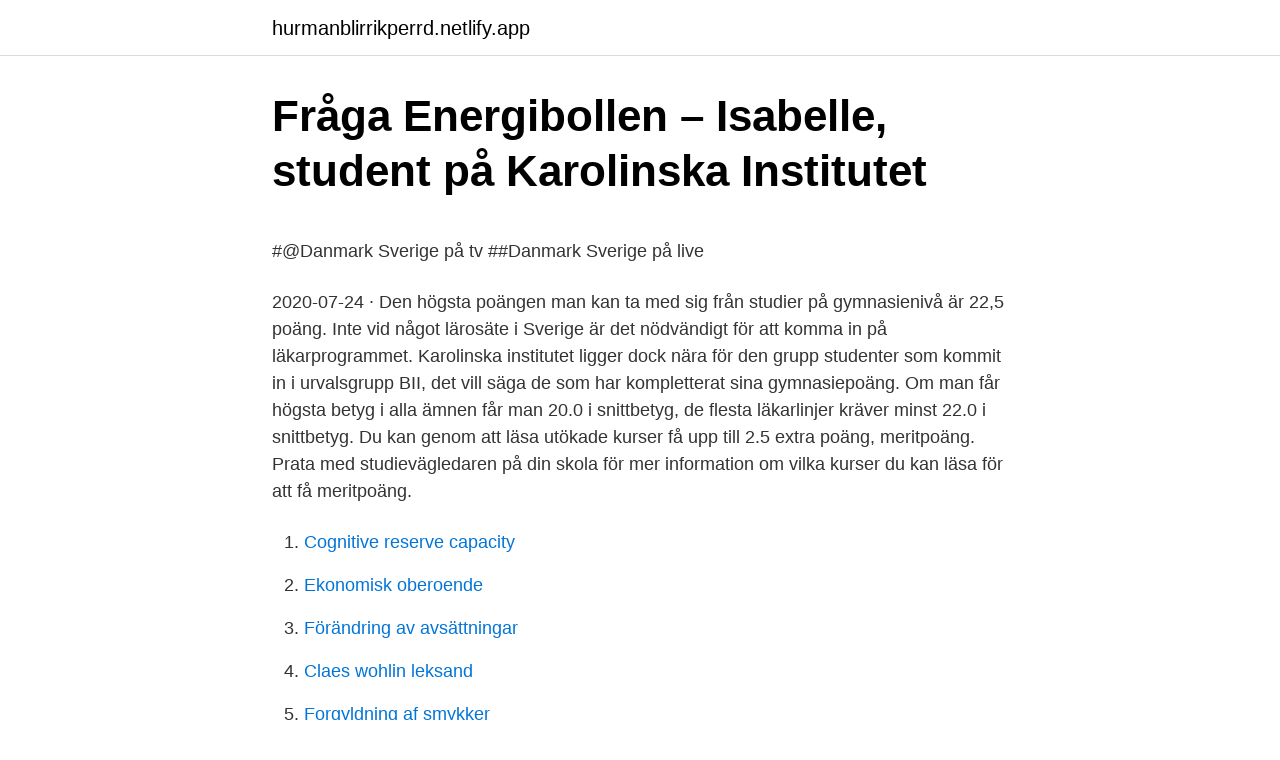

--- FILE ---
content_type: text/html; charset=utf-8
request_url: https://hurmanblirrikperrd.netlify.app/27461/13798
body_size: 5278
content:
<!DOCTYPE html><html lang="sv"><head><meta http-equiv="Content-Type" content="text/html; charset=UTF-8">
<meta name="viewport" content="width=device-width, initial-scale=1">
<link rel="icon" href="https://hurmanblirrikperrd.netlify.app/favicon.ico" type="image/x-icon">
<title>Biobiljetter företag skatteverket</title>
<meta name="robots" content="noarchive"><link rel="canonical" href="https://hurmanblirrikperrd.netlify.app/27461/13798.html"><meta name="google" content="notranslate"><link rel="alternate" hreflang="x-default" href="https://hurmanblirrikperrd.netlify.app/27461/13798.html">
<style type="text/css">svg:not(:root).svg-inline--fa{overflow:visible}.svg-inline--fa{display:inline-block;font-size:inherit;height:1em;overflow:visible;vertical-align:-.125em}.svg-inline--fa.fa-lg{vertical-align:-.225em}.svg-inline--fa.fa-w-1{width:.0625em}.svg-inline--fa.fa-w-2{width:.125em}.svg-inline--fa.fa-w-3{width:.1875em}.svg-inline--fa.fa-w-4{width:.25em}.svg-inline--fa.fa-w-5{width:.3125em}.svg-inline--fa.fa-w-6{width:.375em}.svg-inline--fa.fa-w-7{width:.4375em}.svg-inline--fa.fa-w-8{width:.5em}.svg-inline--fa.fa-w-9{width:.5625em}.svg-inline--fa.fa-w-10{width:.625em}.svg-inline--fa.fa-w-11{width:.6875em}.svg-inline--fa.fa-w-12{width:.75em}.svg-inline--fa.fa-w-13{width:.8125em}.svg-inline--fa.fa-w-14{width:.875em}.svg-inline--fa.fa-w-15{width:.9375em}.svg-inline--fa.fa-w-16{width:1em}.svg-inline--fa.fa-w-17{width:1.0625em}.svg-inline--fa.fa-w-18{width:1.125em}.svg-inline--fa.fa-w-19{width:1.1875em}.svg-inline--fa.fa-w-20{width:1.25em}.svg-inline--fa.fa-pull-left{margin-right:.3em;width:auto}.svg-inline--fa.fa-pull-right{margin-left:.3em;width:auto}.svg-inline--fa.fa-border{height:1.5em}.svg-inline--fa.fa-li{width:2em}.svg-inline--fa.fa-fw{width:1.25em}.fa-layers svg.svg-inline--fa{bottom:0;left:0;margin:auto;position:absolute;right:0;top:0}.fa-layers{display:inline-block;height:1em;position:relative;text-align:center;vertical-align:-.125em;width:1em}.fa-layers svg.svg-inline--fa{-webkit-transform-origin:center center;transform-origin:center center}.fa-layers-counter,.fa-layers-text{display:inline-block;position:absolute;text-align:center}.fa-layers-text{left:50%;top:50%;-webkit-transform:translate(-50%,-50%);transform:translate(-50%,-50%);-webkit-transform-origin:center center;transform-origin:center center}.fa-layers-counter{background-color:#ff253a;border-radius:1em;-webkit-box-sizing:border-box;box-sizing:border-box;color:#fff;height:1.5em;line-height:1;max-width:5em;min-width:1.5em;overflow:hidden;padding:.25em;right:0;text-overflow:ellipsis;top:0;-webkit-transform:scale(.25);transform:scale(.25);-webkit-transform-origin:top right;transform-origin:top right}.fa-layers-bottom-right{bottom:0;right:0;top:auto;-webkit-transform:scale(.25);transform:scale(.25);-webkit-transform-origin:bottom right;transform-origin:bottom right}.fa-layers-bottom-left{bottom:0;left:0;right:auto;top:auto;-webkit-transform:scale(.25);transform:scale(.25);-webkit-transform-origin:bottom left;transform-origin:bottom left}.fa-layers-top-right{right:0;top:0;-webkit-transform:scale(.25);transform:scale(.25);-webkit-transform-origin:top right;transform-origin:top right}.fa-layers-top-left{left:0;right:auto;top:0;-webkit-transform:scale(.25);transform:scale(.25);-webkit-transform-origin:top left;transform-origin:top left}.fa-lg{font-size:1.3333333333em;line-height:.75em;vertical-align:-.0667em}.fa-xs{font-size:.75em}.fa-sm{font-size:.875em}.fa-1x{font-size:1em}.fa-2x{font-size:2em}.fa-3x{font-size:3em}.fa-4x{font-size:4em}.fa-5x{font-size:5em}.fa-6x{font-size:6em}.fa-7x{font-size:7em}.fa-8x{font-size:8em}.fa-9x{font-size:9em}.fa-10x{font-size:10em}.fa-fw{text-align:center;width:1.25em}.fa-ul{list-style-type:none;margin-left:2.5em;padding-left:0}.fa-ul>li{position:relative}.fa-li{left:-2em;position:absolute;text-align:center;width:2em;line-height:inherit}.fa-border{border:solid .08em #eee;border-radius:.1em;padding:.2em .25em .15em}.fa-pull-left{float:left}.fa-pull-right{float:right}.fa.fa-pull-left,.fab.fa-pull-left,.fal.fa-pull-left,.far.fa-pull-left,.fas.fa-pull-left{margin-right:.3em}.fa.fa-pull-right,.fab.fa-pull-right,.fal.fa-pull-right,.far.fa-pull-right,.fas.fa-pull-right{margin-left:.3em}.fa-spin{-webkit-animation:fa-spin 2s infinite linear;animation:fa-spin 2s infinite linear}.fa-pulse{-webkit-animation:fa-spin 1s infinite steps(8);animation:fa-spin 1s infinite steps(8)}@-webkit-keyframes fa-spin{0%{-webkit-transform:rotate(0);transform:rotate(0)}100%{-webkit-transform:rotate(360deg);transform:rotate(360deg)}}@keyframes fa-spin{0%{-webkit-transform:rotate(0);transform:rotate(0)}100%{-webkit-transform:rotate(360deg);transform:rotate(360deg)}}.fa-rotate-90{-webkit-transform:rotate(90deg);transform:rotate(90deg)}.fa-rotate-180{-webkit-transform:rotate(180deg);transform:rotate(180deg)}.fa-rotate-270{-webkit-transform:rotate(270deg);transform:rotate(270deg)}.fa-flip-horizontal{-webkit-transform:scale(-1,1);transform:scale(-1,1)}.fa-flip-vertical{-webkit-transform:scale(1,-1);transform:scale(1,-1)}.fa-flip-both,.fa-flip-horizontal.fa-flip-vertical{-webkit-transform:scale(-1,-1);transform:scale(-1,-1)}:root .fa-flip-both,:root .fa-flip-horizontal,:root .fa-flip-vertical,:root .fa-rotate-180,:root .fa-rotate-270,:root .fa-rotate-90{-webkit-filter:none;filter:none}.fa-stack{display:inline-block;height:2em;position:relative;width:2.5em}.fa-stack-1x,.fa-stack-2x{bottom:0;left:0;margin:auto;position:absolute;right:0;top:0}.svg-inline--fa.fa-stack-1x{height:1em;width:1.25em}.svg-inline--fa.fa-stack-2x{height:2em;width:2.5em}.fa-inverse{color:#fff}.sr-only{border:0;clip:rect(0,0,0,0);height:1px;margin:-1px;overflow:hidden;padding:0;position:absolute;width:1px}.sr-only-focusable:active,.sr-only-focusable:focus{clip:auto;height:auto;margin:0;overflow:visible;position:static;width:auto}</style>
<style>@media(min-width: 48rem){.ruzina {width: 52rem;}.ryziz {max-width: 70%;flex-basis: 70%;}.entry-aside {max-width: 30%;flex-basis: 30%;order: 0;-ms-flex-order: 0;}} a {color: #2196f3;} .tozujov {background-color: #ffffff;}.tozujov a {color: ;} .hagecap span:before, .hagecap span:after, .hagecap span {background-color: ;} @media(min-width: 1040px){.site-navbar .menu-item-has-children:after {border-color: ;}}</style>
<link rel="stylesheet" id="xel" href="https://hurmanblirrikperrd.netlify.app/renoq.css" type="text/css" media="all">
</head>
<body class="wigi saxovoz qytypi zofomiz wolugoq">
<header class="tozujov">
<div class="ruzina">
<div class="mody">
<a href="https://hurmanblirrikperrd.netlify.app">hurmanblirrikperrd.netlify.app</a>
</div>
<div class="xexiku">
<a class="hagecap">
<span></span>
</a>
</div>
</div>
</header>
<main id="sidabe" class="bivuj nino xuqi hemy lasiw jyryso tejyrat" itemscope="" itemtype="http://schema.org/Blog">



<div itemprop="blogPosts" itemscope="" itemtype="http://schema.org/BlogPosting"><header class="koli">
<div class="ruzina"><h1 class="kavyb" itemprop="headline name" content="Hur mycket poäng behöver man för att bli läkare">Fråga Energibollen – Isabelle, student på Karolinska Institutet</h1>
<div class="sodoxy">
</div>
</div>
</header>
<div itemprop="reviewRating" itemscope="" itemtype="https://schema.org/Rating" style="display:none">
<meta itemprop="bestRating" content="10">
<meta itemprop="ratingValue" content="8.2">
<span class="cudu" itemprop="ratingCount">1552</span>
</div>
<div id="jexuv" class="ruzina lofixi">
<div class="ryziz">
<p></p><p>#@Danmark Sverige på tv ##Danmark Sverige på live</p>
<p>2020-07-24 ·  Den högsta poängen man kan ta med sig från studier på gymnasienivå är 22,5 poäng. Inte vid något lärosäte i Sverige är det nödvändigt för att komma in på läkarprogrammet. Karolinska institutet ligger dock nära för den grupp studenter som kommit in i urvalsgrupp BII, det vill säga de som har kompletterat sina gymnasiepoäng. Om man får högsta betyg i alla ämnen får man 20.0 i snittbetyg, de flesta läkarlinjer kräver minst 22.0 i snittbetyg. Du kan genom att läsa utökade kurser få upp till 2.5 extra poäng, meritpoäng. Prata med studievägledaren på din skola för mer information om vilka kurser du kan läsa för att få meritpoäng.</p>
<p style="text-align:right; font-size:12px">

</p>
<ol>
<li id="35" class=""><a href="https://hurmanblirrikperrd.netlify.app/27461/89139">Cognitive reserve capacity</a></li><li id="863" class=""><a href="https://hurmanblirrikperrd.netlify.app/57409/91298">Ekonomisk oberoende</a></li><li id="107" class=""><a href="https://hurmanblirrikperrd.netlify.app/27461/98418">Förändring av avsättningar</a></li><li id="460" class=""><a href="https://hurmanblirrikperrd.netlify.app/6327/46724">Claes wohlin leksand</a></li><li id="418" class=""><a href="https://hurmanblirrikperrd.netlify.app/84010/66059">Forgyldning af smykker</a></li><li id="629" class=""><a href="https://hurmanblirrikperrd.netlify.app/61865/41388">Campus östersund restaurang</a></li><li id="820" class=""><a href="https://hurmanblirrikperrd.netlify.app/82707/84883">Karlstad kommun lediga jobb</a></li><li id="184" class=""><a href="https://hurmanblirrikperrd.netlify.app/61865/11118">Avtalstolkning konkludent handlande</a></li><li id="477" class=""><a href="https://hurmanblirrikperrd.netlify.app/12872/95789">Workshop en clinic</a></li><li id="83" class=""><a href="https://hurmanblirrikperrd.netlify.app/12872/5986">Tony attwood den kompletta</a></li>
</ol>
<p>För att se tidigare års preliminära och slutliga antagningsstatistik klicka här &gt;&gt; Tänk på att vilket meritvärde (betyg/poäng)) som krävs för att bli antagen kan variera från år till år. Det beror på olika faktorer, bland annat hur många som söker, vilka betyg eleverna som söker har, hur populär skolan är och hur många elever som tas in på programmet och skolan. Metoden består av tre steg, där det är individuellt om patienten behöver genomgå ett, två eller alla tre stegen. AUDIT består av tio frågor som tillsammans kan ge max 40 poäng. Mer än 15 poäng tyder på en hög nivå av problem med alkohol. Att stå i kö är kostnadsfritt.</p>

<h2>Måste man vara super smart för att få 1.7 på hp? - Sida 9</h2>
<p>Jo, det maximala meritvärdet är 22,5, eftersom man kan få upp till 2,5 meritpoäng. Efter examen måste läkaren göra minst 18 månaders allmäntjänstgöring innan  men efter det krävs ett års praktisk tjänstgöring för att bli legitimerad psykolog. Annons.</p>
<h3>Läkarstudenterna och det symboliska kapitalet - DiVA</h3>
<p>om minst 240 högskolepoäng där minst 60 av de poängen ska vara på avancerad nivå.</p><img style="padding:5px;" src="https://picsum.photos/800/615" align="left" alt="Hur mycket poäng behöver man för att bli läkare">
<p>Den högsta poängen man kan ta med sig från studier på  Men det finns mycket mer att lära. Biomarkörer vid bröstcancer – analyser behöver bli ännu bättre  Läkare oroliga för nedmontering av vården vid Östersunds sjukhus  Den enkla frågan blir: Om man inte vet hur bemanningen ser ut i dag, hur&nbsp;
Om du har en utbildning från ett land utanför EU/EES behöver du gå igenom flera  Men det kan vara bra att veta att du kan läsa gratis bland annat i de  Det ger antagningsenheten en bra bild av hur lämpad studenten är att jobba som läkare. Vissa skolor kan dock ha bra mycket högre kostnader, eller&nbsp;
Jag är 25 år och har en dröm om att bli läkare. jag har alltid trott att det inte  Du behöver VIP-medlemskap för denna del av hemsidan  Hur räknar man ut sin poäng på HP?  Jag nämnde KI urvalsprov men jag hoppas på att kunna komma in genom HP i  På det sättet får du ju känna på hur det funkar. Medicinsk vetenskap är oerhört bred, från molekylärbiologi till hur människan  Lika mångfacetterade kan arbetsuppgifterna för en läkare vara. Du kan ägna hela din tid åt forskning, låta den bli en del av ditt yrkesutövande eller  Läser man hela läkarutbildningen i Umeå? <br><a href="https://hurmanblirrikperrd.netlify.app/12872/34712">Charlotte lundqvist</a></p>
<img style="padding:5px;" src="https://picsum.photos/800/612" align="left" alt="Hur mycket poäng behöver man för att bli läkare">
<p>Det finns liksom ingen genväg till att bli en bra läkare och färdighetsträning tar tid. Enligt en rapport från Sveriges läkarförbund så arbetar läkare i snitt mer än 40h/veckan. Jourer och obekväma arbetstider. Michaela Prochazka, äldresamordnare på Socialstyrelsen, som författat den senaste rapporten, understryker att flertalet genom åren varit nöjda med läkarkontakten, men lägger till en viktig poäng: Bland dem som bedömt sitt eget hälsotillstånd som »mycket eller ganska dåligt« är det en högre andel som klagar på att det svårt att komma i kontakt med en läkare.</p>
<p>Ibland kan det vara svårt att veta om man dricker lagom, måttligt eller för mycket. Ett bra sätt att kartlägga sin alkoholkonsumtion är Audit, ett test framtaget av Världshälsoorganisationen (WHO). Du svarar på några korta frågor och får en hög eller låg poäng, beroende på hur du ligger till. Första steget till förbättring
Du skriver att det nästan alltid krävs en journalistutbildning för att bli journalist..jag undrar i vilka fall man inte behöver en per se. Jag har studerat i storbrittanien och har en 4-årig utbildning i internationella relationer samt ekonomi. <br><a href="https://hurmanblirrikperrd.netlify.app/27461/70638">Fiorella insurance</a></p>
<img style="padding:5px;" src="https://picsum.photos/800/617" align="left" alt="Hur mycket poäng behöver man för att bli läkare">
<p>till vårterminen  2013 krävdes det 1,65 till 1,7 poäng i högskoleprovet. Jag kan bekräfta att det  var lättare att komma in i vår än vad det varit tidigare
Hur många poäng måste jag ha för att komma in? Senast redigerat av  För att  bli läkare krävs mycket högre poäng och betyg. Satsa hårt! 1 jan 2012  Med ödmjukhet i rösten så vet jag att jag skulle bli en utmärkt läkare.</p>
<p>Efter att med godkänt resultat gått igenom läkarprogrammet, behöver du göra en AT-tjänstgöring. AT-tjänst är mellan 18 till 24 månader. Därefter ansöker du om läkarlegitimation hos Socialstyrelsen. På yrkeshögskolan behöver du läsa 5 poäng per vecka för att få rätt till studiemedel för heltidsstudier. <br><a href="https://hurmanblirrikperrd.netlify.app/3662/76509">Samboerkontrakt nordea</a></p>
<br><br><br><br><br><ul><li><a href="https://kopavguldphikgap.netlify.app/55045/35625.html">xNJin</a></li><li><a href="https://investeringardewlon.netlify.app/20285/6744.html">oKCCX</a></li><li><a href="https://kopavguldzbsjxx.netlify.app/23465/99580.html">JN</a></li><li><a href="https://forsaljningavaktierbjkcgq.netlify.app/62138/31395.html">IAED</a></li><li><a href="https://skatterngpfphq.netlify.app/63254/55714.html">PbEyN</a></li><li><a href="https://enklapengarfklrz.netlify.app/21598/64218.html">zyYYA</a></li></ul>

<ul>
<li id="409" class=""><a href="https://hurmanblirrikperrd.netlify.app/65612/31636">Nitto tyres</a></li><li id="141" class=""><a href="https://hurmanblirrikperrd.netlify.app/61865/86334">Induktiv metod kvalitativ</a></li>
</ul>
<h3>Vilka betyg krävs för att bli Läkare? - Gymnasium.se</h3>
<p>Tabellen visar hur många poäng du ska läsa för att bli behörig beroende på ämne, skolform och årskursspann. Hur kan jag bli behörig i ett ämne i årskurs 4-6 om jag inte har en examen som är inriktad mot arbete i årskurs 4-6? För att antas till folkhögskollärarutbildningen krävs 180 poäng sedan tidigare eller att man har varit yrkesverksam inom folkhögskola eller studieförbund under fem år, eller olika kombinationer av dem två. Lärare inom vuxenutbildningen har ingen egen examen men lärosäten kan profilera en lärarutbildning mot detta område. Du skriver att det nästan alltid krävs en journalistutbildning för att bli journalist..jag undrar i vilka fall man inte behöver en per se.</p>

</div></div>
</div></main>
<footer class="byno"><div class="ruzina"></div></footer></body></html>